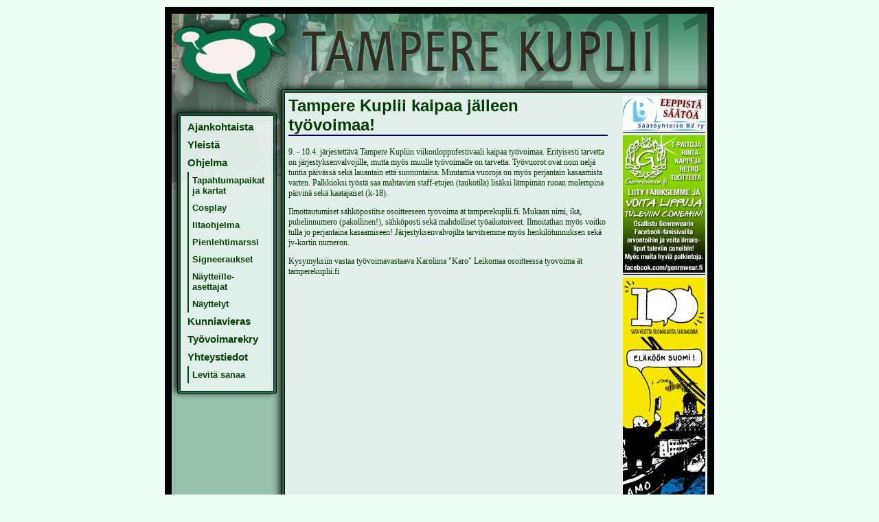

--- FILE ---
content_type: text/html
request_url: http://2011.tamperekuplii.fi/tyovoima.html
body_size: 1415
content:
<!DOCTYPE html PUBLIC "-//W3C//DTD XHTML 1.0 Strict//EN" "http://www.w3.org/TR/xhtml1/DTD/xhtml1-strict.dtd">
<html xmlns="http://www.w3.org/1999/xhtml" xml:lang="fi" lang="fi">
<head>
  <title>Tampere kuplii - 6.-10.4.2011.</title>
  <meta http-equiv="content-type" content="text/html; charset=iso-8859-1" />
  <meta http-equiv="content-language" content="fi" />
  <link href="/css/default.css" title="default" rel="stylesheet" type="text/css" media="screen" />
  <link rel="shortcut icon" href="images/favicon.ico" />
</head>

<body id="TampereKuplii">
  <div id="body">
    <div id="header">
      <h1>Tampere kuplii</h1>
    </div>
    <div id="contentbox">
      <div id="menu">
        <div id="menubox">
          <div id="menucontent">
<ul>
  <li><a href="/index.html">Ajankohtaista</a></li>
  <li><a href="/yleista.html">Yleistä</a></li>
  <li><a href="/ohjelma.html">Ohjelma</a></li>
  <li><ul class="alamenu">
  <li><a href="/paikat.html">Tapahtumapaikat<br /> ja kartat</a></li>
  <li><a href="/cosplay.html">Cosplay</a></li>
  <li><a href="/iltaohjelma.html">Iltaohjelma</a></li>  
  <li><a href="/pienlehtimarssi.html">Pienlehtimarssi</a></li>  
  <li><a href="/signeeraukset.html">Signeeraukset</a></li>  

  <li><a href="/naytteilleasettajat.html">Näytteille-<br />asettajat</a></li>
  <li><a href="/nayttelyt.html">Näyttelyt</a></li>
  </ul></li>
  <li><a href="/jarla.html">Kunniavieras</a></li>
  <li><a href="/tyovoima.html">Työvoimarekry</a></li>
  <li><a href="/yhteystiedot.html">Yhteystiedot</a></li>
  <li><ul class="alamenu">
  <li><a href="/mainostus.html">Levitä sanaa</a></li>
  </ul></li>
</ul>
          </div>
          <div id="menubottom">
&nbsp;
          </div>
        </div>
<div align="center">
</div>
      </div>
      <hr />
      <div id="content">
        <div id="contenttext">
<h1>Tampere Kuplii kaipaa jälleen työvoimaa!</h1>

<p>
9. - 10.4. järjestettävä Tampere Kupliin viikonloppufestivaali kaipaa
työvoimaa. Erityisesti tarvetta on järjestyksenvalvojille, mutta myös
muulle työvoimalle on tarvetta. Työvuorot ovat noin neljä tuntia
päivässä sekä lauantain että sunnuntaina. Muutamia vuoroja on myös
perjantain kasaamista varten. Palkkioksi työstä saa mahtavien
staff-etujen (taukotila) lisäksi lämpimän ruoan molempina päivinä sekä
kaatajaiset (k-18).
</p>

<p>
Ilmottautumiset sähköpostitse osoitteeseen tyovoima ät tamperekuplii.fi.
Mukaan nimi, ikä, puhelinnumero (pakollinen!), sähköposti sekä
mahdolliset työaikatoiveet. Ilmoitathan myös voitko tulla jo
perjantaina kasaamiseen! Järjestyksenvalvojilta tarvitsemme myös
henkilötunnuksen sekä jv-kortin numeron.
</p>

<p>
Kysymyksiin vastaa työvoimavastaava Karoliina "Karo" Leikomaa
osoitteessa tyovoima ät tamperekuplii.fi
</p>        </div>
        <div id="sponsorit">
<a href="http://www.b2.fi/"><img src="http://www.b2.fi/pics/b2-saatoa2008-wh-120.png" alt="B2" /></a><br />
<a href="http://www.genrewear.fi/"><img src="/images/bannerit/genrewear_ad.jpg" alt="Genrewear" /></a><br />
<a href="http://www.sarjakuvaseura.fi/"><img src="/images/bannerit/tampere4.gif" alt="Sarjakuvaseura" /></a><br />
<a href="http://www.plevna.fi/"><img src="/images/bannerit/Fingerfood_banneri_120x300.gif" alt="Plevna" /></a><br />
<a href="http://www.urumi.fi/"><img src="/images/bannerit/Urumi_Banneri.png" alt="Urumi" /></a><br />
        </div>
      </div>
      <div id="footer">
<small>
&nbsp;
</small>
      </div>
    </div>
  </div>
</body>
</html>



--- FILE ---
content_type: text/css
request_url: http://2011.tamperekuplii.fi/css/default.css
body_size: 790
content:
body
{
  background: #f0fff5;
  color: #023d02;
  width: 800px;
  padding: 0px;
  font-family: verdana;
  font-size: 9pt;
  margin: 10px auto;
}

#body
{
  background: white;
  color: inherit;
  width: 780px;
  border: 10px solid black;
}

#body hr
{
  display: none;
}

#header
{
  background-image: url(/layout/images/header.png);
  background-repeat: no-repeat;
  height: 110px;
  padding: 0px;
  margin: 0px;
}

#header h1
{
  display: none;
}

#contentbox
{
  background-image: url(/layout/images/bg.png);
  background-repeat: repeat-y;
  width: 780px;
}

#menu
{
  background-image: url(/layout/images/left_img.png);
  background-repeat: no-repeat;
  width: 160px;
  padding: 0px;
  margin: 0px;
  float: left;
}

#menubox
{
  background-image: url(/layout/images/menu_bg.png);
  background-repeat: repeat-y;
  padding: 0px;
  margin: 0px;
  margin-top: 22px;
  width: 160px;
}

#menucontent
{
  background-image: url(/layout/images/menu_top.png);
  background-repeat: no-repeat;
  padding: 20px 12px 0px 13px;
  margin: 0px;
}

#menucontent ul
{
  list-style: none;
  margin: 0px;
  padding: 0px;
}

#menucontent ul li
{
  padding: 0px;
  margin: 0px;
  text-align: left;
}

#menucontent ul li a
{
  font-family: arial, verdana, sans-serif;
  font-weight: bold;
  color: #044604;
  text-decoration: none;
  font-size: 11pt;
  padding: 5px 0px;
  padding-left: 10px;
  margin: 0px;
  display: block;
}

#menucontent ul li a:hover
{
  background-color: #d6efe5;
}

#menucontent ul.alamenu
{
  margin: 0px 0px;
  margin-left: 10px;
  padding: 0px;
  list-style: none;
  border-left: 2px #044604 solid;
}

#menucontent ul.alamenu li 
{
  border-top: 0px black hidden;
  padding: 0px;
  margin: 0px;
}

#menucontent ul.alamenu li a
{
  font-size: 10pt;
  padding-left: 5px;
}

#menubottom
{
  background-image: url(/layout/images/menu_bottom.png);
  background-repeat: no-repeat;
  height: 28px;
  padding: 0px;
  margin: 0px;
}

#content
{
  background-image: url(/layout/images/content_top.png);
  background-repeat: no-repeat;
  padding: 0px;
  margin: 0px;
  width: 620px;
  float: right;
}

#contenttext
{
  padding: 0px 10px 10px 10px;
  margin-top: 10px;
  width: 465px;
  float: left;
}

#contenttext h1
{
  font-family: arial, verdana, sans-serif;
  font-weight: bold;
  color: #023d02;
  font-size: 18pt;
  padding: 0px;
  margin-top: 0px;
  border-bottom: 2px solid #040456;
}

#contenttext h2
{
  font-family: Arial, Verdana, sans-serif;
  font-weight: bold;
  color: #02023d;
  font-size: 13pt;
  padding: 0px;
  margin: 0px;
  border-bottom: 1px dashed #040456;
}

#contenttext a
{
  color: #228E22;
}

#sponsorit
{
  padding: 0px 3px;
  margin-top: 10px;
  width: 120px;
  float: right;
}

#sponsorit img
{
  border: 0;
  padding: 0px 0px 2px 0px;
  border-bottom: 1px solid black;
}

#footer
{
  height: 0px;
  clear: both;
}

div.tekstikuva
{
	float: left;
	margin: 5px;
	font-size: smaller;
	font-weight: bold;
}

img.tekstikuva
{
	margin: 5px;
}

img.rajatonlinkki
{
	border: 0px;
}